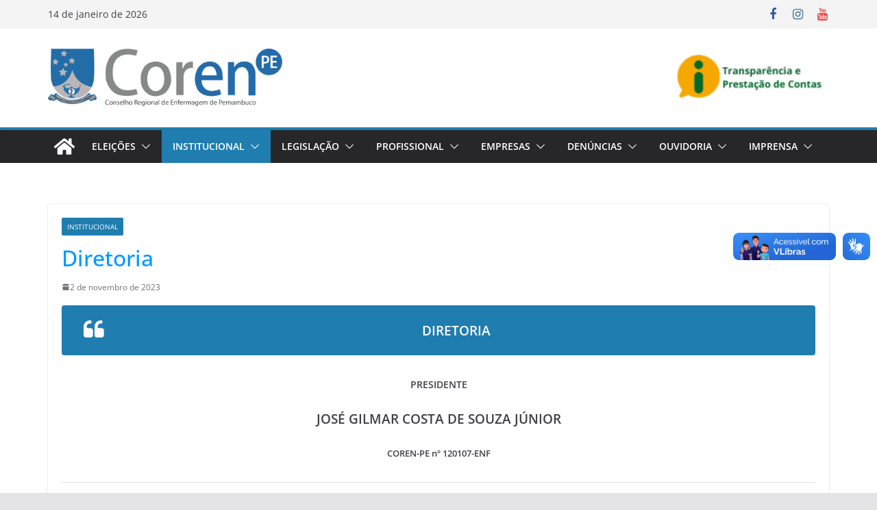

--- FILE ---
content_type: text/html; charset=UTF-8
request_url: https://www.coren-pe.gov.br/2023/11/02/diretoria/
body_size: 63398
content:
		<!doctype html>
		<html lang="pt-BR">
		
<head>

			<meta charset="UTF-8"/>
		<meta name="viewport" content="width=device-width, initial-scale=1">
		<link rel="profile" href="http://gmpg.org/xfn/11"/>
		
	<title>Diretoria</title>
<meta name='robots' content='max-image-preview:large' />
<link rel='dns-prefetch' href='//vlibras.gov.br' />
<link rel="alternate" type="application/rss+xml" title="Feed para  &raquo;" href="https://www.coren-pe.gov.br/feed/" />
<link rel="alternate" type="application/rss+xml" title="Feed de comentários para  &raquo;" href="https://www.coren-pe.gov.br/comments/feed/" />
<link rel="alternate" title="oEmbed (JSON)" type="application/json+oembed" href="https://www.coren-pe.gov.br/wp-json/oembed/1.0/embed?url=https%3A%2F%2Fwww.coren-pe.gov.br%2F2023%2F11%2F02%2Fdiretoria%2F" />
<link rel="alternate" title="oEmbed (XML)" type="text/xml+oembed" href="https://www.coren-pe.gov.br/wp-json/oembed/1.0/embed?url=https%3A%2F%2Fwww.coren-pe.gov.br%2F2023%2F11%2F02%2Fdiretoria%2F&#038;format=xml" />
<style id='wp-img-auto-sizes-contain-inline-css' type='text/css'>
img:is([sizes=auto i],[sizes^="auto," i]){contain-intrinsic-size:3000px 1500px}
/*# sourceURL=wp-img-auto-sizes-contain-inline-css */
</style>
<link rel='stylesheet' id='elementor-frontend-css' href='https://www.coren-pe.gov.br/wp-content/plugins/elementor/assets/css/frontend.min.css?ver=3.24.4' type='text/css' media='all' />
<link rel='stylesheet' id='elementor-post-3346-css' href='https://www.coren-pe.gov.br/wp-content/uploads/elementor/css/post-3346.css?ver=1750085862' type='text/css' media='all' />
<style id='wp-emoji-styles-inline-css' type='text/css'>

	img.wp-smiley, img.emoji {
		display: inline !important;
		border: none !important;
		box-shadow: none !important;
		height: 1em !important;
		width: 1em !important;
		margin: 0 0.07em !important;
		vertical-align: -0.1em !important;
		background: none !important;
		padding: 0 !important;
	}
/*# sourceURL=wp-emoji-styles-inline-css */
</style>
<link rel='stylesheet' id='wp-block-library-css' href='https://www.coren-pe.gov.br/wp-includes/css/dist/block-library/style.min.css?ver=6.9' type='text/css' media='all' />
<style id='wp-block-columns-inline-css' type='text/css'>
.wp-block-columns{box-sizing:border-box;display:flex;flex-wrap:wrap!important}@media (min-width:782px){.wp-block-columns{flex-wrap:nowrap!important}}.wp-block-columns{align-items:normal!important}.wp-block-columns.are-vertically-aligned-top{align-items:flex-start}.wp-block-columns.are-vertically-aligned-center{align-items:center}.wp-block-columns.are-vertically-aligned-bottom{align-items:flex-end}@media (max-width:781px){.wp-block-columns:not(.is-not-stacked-on-mobile)>.wp-block-column{flex-basis:100%!important}}@media (min-width:782px){.wp-block-columns:not(.is-not-stacked-on-mobile)>.wp-block-column{flex-basis:0;flex-grow:1}.wp-block-columns:not(.is-not-stacked-on-mobile)>.wp-block-column[style*=flex-basis]{flex-grow:0}}.wp-block-columns.is-not-stacked-on-mobile{flex-wrap:nowrap!important}.wp-block-columns.is-not-stacked-on-mobile>.wp-block-column{flex-basis:0;flex-grow:1}.wp-block-columns.is-not-stacked-on-mobile>.wp-block-column[style*=flex-basis]{flex-grow:0}:where(.wp-block-columns){margin-bottom:1.75em}:where(.wp-block-columns.has-background){padding:1.25em 2.375em}.wp-block-column{flex-grow:1;min-width:0;overflow-wrap:break-word;word-break:break-word}.wp-block-column.is-vertically-aligned-top{align-self:flex-start}.wp-block-column.is-vertically-aligned-center{align-self:center}.wp-block-column.is-vertically-aligned-bottom{align-self:flex-end}.wp-block-column.is-vertically-aligned-stretch{align-self:stretch}.wp-block-column.is-vertically-aligned-bottom,.wp-block-column.is-vertically-aligned-center,.wp-block-column.is-vertically-aligned-top{width:100%}
/*# sourceURL=https://www.coren-pe.gov.br/wp-includes/blocks/columns/style.min.css */
</style>
<style id='wp-block-paragraph-inline-css' type='text/css'>
.is-small-text{font-size:.875em}.is-regular-text{font-size:1em}.is-large-text{font-size:2.25em}.is-larger-text{font-size:3em}.has-drop-cap:not(:focus):first-letter{float:left;font-size:8.4em;font-style:normal;font-weight:100;line-height:.68;margin:.05em .1em 0 0;text-transform:uppercase}body.rtl .has-drop-cap:not(:focus):first-letter{float:none;margin-left:.1em}p.has-drop-cap.has-background{overflow:hidden}:root :where(p.has-background){padding:1.25em 2.375em}:where(p.has-text-color:not(.has-link-color)) a{color:inherit}p.has-text-align-left[style*="writing-mode:vertical-lr"],p.has-text-align-right[style*="writing-mode:vertical-rl"]{rotate:180deg}
/*# sourceURL=https://www.coren-pe.gov.br/wp-includes/blocks/paragraph/style.min.css */
</style>
<style id='core-block-supports-inline-css' type='text/css'>
.wp-container-core-columns-is-layout-28f84493{flex-wrap:nowrap;}
/*# sourceURL=core-block-supports-inline-css */
</style>

<link rel='stylesheet' id='colormag_style-css' href='https://www.coren-pe.gov.br/wp-content/themes/colormag/style.css?ver=3.0.7' type='text/css' media='all' />
<style id='colormag_style-inline-css' type='text/css'>
.cm-header .cm-menu-toggle svg,
			.cm-header .cm-menu-toggle svg{fill:#fff;}.cm-footer-bar-area .cm-footer-bar__2 a{color:#207daf;}
/*# sourceURL=colormag_style-inline-css */
</style>
<link rel='stylesheet' id='colormag-featured-image-popup-css-css' href='https://www.coren-pe.gov.br/wp-content/themes/colormag/assets/js/magnific-popup/magnific-popup.min.css?ver=3.0.7' type='text/css' media='all' />
<link rel='stylesheet' id='colormag-fontawesome-css' href='https://www.coren-pe.gov.br/wp-content/themes/colormag/assets/library/fontawesome/css/font-awesome.min.css?ver=3.0.7' type='text/css' media='all' />
<link rel='stylesheet' id='elementor-icons-ekiticons-css' href='https://www.coren-pe.gov.br/wp-content/plugins/elementskit-lite/modules/elementskit-icon-pack/assets/css/ekiticons.css?ver=3.2.8' type='text/css' media='all' />
<link rel='stylesheet' id='ekit-widget-styles-css' href='https://www.coren-pe.gov.br/wp-content/plugins/elementskit-lite/widgets/init/assets/css/widget-styles.css?ver=3.2.8' type='text/css' media='all' />
<link rel='stylesheet' id='ekit-responsive-css' href='https://www.coren-pe.gov.br/wp-content/plugins/elementskit-lite/widgets/init/assets/css/responsive.css?ver=3.2.8' type='text/css' media='all' />
<link rel='stylesheet' id='google-fonts-1-css' href='https://fonts.googleapis.com/css?family=Roboto+Condensed%3A100%2C100italic%2C200%2C200italic%2C300%2C300italic%2C400%2C400italic%2C500%2C500italic%2C600%2C600italic%2C700%2C700italic%2C800%2C800italic%2C900%2C900italic&#038;display=swap&#038;ver=6.9' type='text/css' media='all' />
<link rel="preconnect" href="https://fonts.gstatic.com/" crossorigin><script type="text/javascript" src="https://vlibras.gov.br/app/vlibras-plugin.js?ver=1.0" id="vlibrasjs-js"></script>
<script type="text/javascript" id="vlibrasjs-js-after">
/* <![CDATA[ */
try{vlibrasjs.load({ async: true });}catch(e){}
//# sourceURL=vlibrasjs-js-after
/* ]]> */
</script>
<script type="text/javascript" src="https://www.coren-pe.gov.br/wp-includes/js/jquery/jquery.min.js?ver=3.7.1" id="jquery-core-js"></script>
<script type="text/javascript" src="https://www.coren-pe.gov.br/wp-includes/js/jquery/jquery-migrate.min.js?ver=3.4.1" id="jquery-migrate-js"></script>
<link rel="https://api.w.org/" href="https://www.coren-pe.gov.br/wp-json/" /><link rel="alternate" title="JSON" type="application/json" href="https://www.coren-pe.gov.br/wp-json/wp/v2/posts/29" /><link rel="EditURI" type="application/rsd+xml" title="RSD" href="https://www.coren-pe.gov.br/xmlrpc.php?rsd" />
<link rel="canonical" href="https://www.coren-pe.gov.br/2023/11/02/diretoria/" />
<link rel='shortlink' href='https://www.coren-pe.gov.br/?p=29' />
<meta name="generator" content="Elementor 3.24.4; features: e_font_icon_svg, additional_custom_breakpoints; settings: css_print_method-external, google_font-enabled, font_display-swap">
			<style>
				.e-con.e-parent:nth-of-type(n+4):not(.e-lazyloaded):not(.e-no-lazyload),
				.e-con.e-parent:nth-of-type(n+4):not(.e-lazyloaded):not(.e-no-lazyload) * {
					background-image: none !important;
				}
				@media screen and (max-height: 1024px) {
					.e-con.e-parent:nth-of-type(n+3):not(.e-lazyloaded):not(.e-no-lazyload),
					.e-con.e-parent:nth-of-type(n+3):not(.e-lazyloaded):not(.e-no-lazyload) * {
						background-image: none !important;
					}
				}
				@media screen and (max-height: 640px) {
					.e-con.e-parent:nth-of-type(n+2):not(.e-lazyloaded):not(.e-no-lazyload),
					.e-con.e-parent:nth-of-type(n+2):not(.e-lazyloaded):not(.e-no-lazyload) * {
						background-image: none !important;
					}
				}
			</style>
			<link rel="icon" href="https://www.coren-pe.gov.br/wp-content/uploads/2023/11/cropped-Coren-1-32x32.png" sizes="32x32" />
<link rel="icon" href="https://www.coren-pe.gov.br/wp-content/uploads/2023/11/cropped-Coren-1-192x192.png" sizes="192x192" />
<link rel="apple-touch-icon" href="https://www.coren-pe.gov.br/wp-content/uploads/2023/11/cropped-Coren-1-180x180.png" />
<meta name="msapplication-TileImage" content="https://www.coren-pe.gov.br/wp-content/uploads/2023/11/cropped-Coren-1-270x270.png" />
		<style type="text/css" id="wp-custom-css">
			h2 {
    color: #F5F5F5;
}

h1 {
    color: #0099FF;
}

.cm-author{
	
	display:none;
	z-index;-10

}

div#comments.comments-area{
	/*Área de comentários desabilitada*/
	display:none;
	z-index;-10

}
	.copyright{

	display:none;
	z-index;-10

}


#registro_site{
	
	/* color:#4f94d4; */
  color:white;
  opacity:0.8;
	order:1;	


		

}



		</style>
		
</head>

<body class="wp-singular post-template-default single single-post postid-29 single-format-standard wp-custom-logo wp-embed-responsive wp-theme-colormag cm-header-layout-1 adv-style-1 no-sidebar-full-width wide elementor-default elementor-kit-47">




		<div id="page" class="hfeed site">
				<a class="skip-link screen-reader-text" href="#main">Pular para o conteúdo</a>
		

			<header id="cm-masthead" class="cm-header cm-layout-1 cm-layout-1-style-1 cm-full-width">
		
		
				<div class="cm-top-bar">
					<div class="cm-container">
						<div class="cm-row">
							<div class="cm-top-bar__1">
				
		<div class="date-in-header">
			14 de janeiro de 2026		</div>

									</div>

							<div class="cm-top-bar__2">
				
		<div class="social-links">
			<ul>
				<li><a href="http://www.facebook.com/corenpe" target="_blank"><i class="fa fa-facebook"></i></a></li><li><a href="https://www.instagram.com/coren.pe/" target="_blank"><i class="fa fa-instagram"></i></a></li><li><a href="https://www.youtube.com/@CorenPEOficial" target="_blank"><i class="fa fa-youtube"></i></a></li>			</ul>
		</div><!-- .social-links -->
									</div>
						</div>
					</div>
				</div>

				
				<div class="cm-main-header">
		
		
	<div id="cm-header-1" class="cm-header-1">
		<div class="cm-container">
			<div class="cm-row">

				<div class="cm-header-col-1">
										<div id="cm-site-branding" class="cm-site-branding">
		<a href="https://www.coren-pe.gov.br/" class="custom-logo-link" rel="home"><img fetchpriority="high" width="1734" height="425" src="https://www.coren-pe.gov.br/wp-content/uploads/2023/11/Coren.png" class="custom-logo" alt="" decoding="async" srcset="" sizes="(max-width: 1734px) 100vw, 1734px" /></a>					</div><!-- #cm-site-branding -->
	
	<div id="cm-site-info" class="">
								<h3 class="cm-site-title">
							<a href="https://www.coren-pe.gov.br/" title="" rel="home"></a>
						</h3>
						
									</div><!-- #cm-site-info -->
					</div><!-- .cm-header-col-1 -->

				<div class="cm-header-col-2">
										<div id="header-right-sidebar" class="clearfix">
						<aside id="block-14" class="widget widget_block widget_media_image clearfix">
<figure class="wp-block-image size-full is-resized"><a href="https://coren-pe.implanta.net.br/portalTransparencia/#publico/inicio" target="_blank" rel=" noreferrer noopener"><img decoding="async" width="160" height="67" src="https://www.coren-pe.gov.br/portalnovo/wp-content/uploads/2023/11/Transparencia-e-Prestacao-de-Contas.png" alt="" class="wp-image-1501" style="width:231px;height:auto"/></a></figure>
</aside>					</div>
									</div><!-- .cm-header-col-2 -->

		</div>
	</div>
</div>
		
<div id="cm-header-2" class="cm-header-2">
	<nav id="cm-primary-nav" class="cm-primary-nav">
		<div class="cm-container">
			<div class="cm-row">
				
				<div class="cm-home-icon">
					<a href="https://www.coren-pe.gov.br/"
					   title=""
					>
						<svg class="cm-icon cm-icon--home" xmlns="http://www.w3.org/2000/svg" viewBox="0 0 28 22"><path d="M13.6465 6.01133L5.11148 13.0409V20.6278C5.11148 20.8242 5.18952 21.0126 5.32842 21.1515C5.46733 21.2904 5.65572 21.3685 5.85217 21.3685L11.0397 21.3551C11.2355 21.3541 11.423 21.2756 11.5611 21.1368C11.6992 20.998 11.7767 20.8102 11.7767 20.6144V16.1837C11.7767 15.9873 11.8547 15.7989 11.9937 15.66C12.1326 15.521 12.321 15.443 12.5174 15.443H15.4801C15.6766 15.443 15.865 15.521 16.0039 15.66C16.1428 15.7989 16.2208 15.9873 16.2208 16.1837V20.6111C16.2205 20.7086 16.2394 20.8052 16.2765 20.8953C16.3136 20.9854 16.3681 21.0673 16.4369 21.1364C16.5057 21.2054 16.5875 21.2602 16.6775 21.2975C16.7675 21.3349 16.864 21.3541 16.9615 21.3541L22.1472 21.3685C22.3436 21.3685 22.532 21.2904 22.6709 21.1515C22.8099 21.0126 22.8879 20.8242 22.8879 20.6278V13.0358L14.3548 6.01133C14.2544 5.93047 14.1295 5.88637 14.0006 5.88637C13.8718 5.88637 13.7468 5.93047 13.6465 6.01133ZM27.1283 10.7892L23.2582 7.59917V1.18717C23.2582 1.03983 23.1997 0.898538 23.0955 0.794359C22.9913 0.69018 22.8501 0.631653 22.7027 0.631653H20.1103C19.963 0.631653 19.8217 0.69018 19.7175 0.794359C19.6133 0.898538 19.5548 1.03983 19.5548 1.18717V4.54848L15.4102 1.13856C15.0125 0.811259 14.5134 0.632307 13.9983 0.632307C13.4832 0.632307 12.9841 0.811259 12.5864 1.13856L0.868291 10.7892C0.81204 10.8357 0.765501 10.8928 0.731333 10.9573C0.697165 11.0218 0.676038 11.0924 0.66916 11.165C0.662282 11.2377 0.669786 11.311 0.691245 11.3807C0.712704 11.4505 0.747696 11.5153 0.794223 11.5715L1.97469 13.0066C2.02109 13.063 2.07816 13.1098 2.14264 13.1441C2.20711 13.1784 2.27773 13.1997 2.35044 13.2067C2.42315 13.2137 2.49653 13.2063 2.56638 13.1849C2.63623 13.1636 2.70118 13.1286 2.7575 13.0821L13.6465 4.11333C13.7468 4.03247 13.8718 3.98837 14.0006 3.98837C14.1295 3.98837 14.2544 4.03247 14.3548 4.11333L25.2442 13.0821C25.3004 13.1286 25.3653 13.1636 25.435 13.1851C25.5048 13.2065 25.5781 13.214 25.6507 13.2071C25.7234 13.2003 25.794 13.1791 25.8584 13.145C25.9229 13.1108 25.98 13.0643 26.0265 13.008L27.207 11.5729C27.2535 11.5164 27.2883 11.4512 27.3095 11.3812C27.3307 11.3111 27.3379 11.2375 27.3306 11.1647C27.3233 11.0919 27.3016 11.0212 27.2669 10.9568C27.2322 10.8923 27.1851 10.8354 27.1283 10.7892Z" /></svg>					</a>
				</div>
				
							
					<p class="cm-menu-toggle" aria-expanded="false">
						<svg class="cm-icon cm-icon--bars" xmlns="http://www.w3.org/2000/svg" viewBox="0 0 24 24"><path d="M21 19H3a1 1 0 0 1 0-2h18a1 1 0 0 1 0 2Zm0-6H3a1 1 0 0 1 0-2h18a1 1 0 0 1 0 2Zm0-6H3a1 1 0 0 1 0-2h18a1 1 0 0 1 0 2Z"></path></svg>						<svg class="cm-icon cm-icon--x-mark" xmlns="http://www.w3.org/2000/svg" viewBox="0 0 24 24"><path d="m13.4 12 8.3-8.3c.4-.4.4-1 0-1.4s-1-.4-1.4 0L12 10.6 3.7 2.3c-.4-.4-1-.4-1.4 0s-.4 1 0 1.4l8.3 8.3-8.3 8.3c-.4.4-.4 1 0 1.4.2.2.4.3.7.3s.5-.1.7-.3l8.3-8.3 8.3 8.3c.2.2.5.3.7.3s.5-.1.7-.3c.4-.4.4-1 0-1.4L13.4 12z"></path></svg>					</p>
					<div class="cm-menu-primary-container"><ul id="menu-principal" class="menu"><li id="menu-item-3620" class="menu-item menu-item-type-taxonomy menu-item-object-category menu-item-has-children menu-item-3620"><a href="https://www.coren-pe.gov.br/category/eleicoes/">Eleições</a><span role="button" tabindex="0" class="cm-submenu-toggle" onkeypress=""><svg class="cm-icon" xmlns="http://www.w3.org/2000/svg" xml:space="preserve" viewBox="0 0 24 24"><path d="M12 17.5c-.3 0-.5-.1-.7-.3l-9-9c-.4-.4-.4-1 0-1.4s1-.4 1.4 0l8.3 8.3 8.3-8.3c.4-.4 1-.4 1.4 0s.4 1 0 1.4l-9 9c-.2.2-.4.3-.7.3z"/></svg></span>
<ul class="sub-menu">
	<li id="menu-item-3621" class="menu-item menu-item-type-taxonomy menu-item-object-category menu-item-3621"><a href="https://www.coren-pe.gov.br/category/eleicoes/eleicoes-2020/">Eleições 2020</a></li>
	<li id="menu-item-3622" class="menu-item menu-item-type-taxonomy menu-item-object-category menu-item-3622"><a href="https://www.coren-pe.gov.br/category/eleicoes/eleicoes-2023/">Eleições 2023</a></li>
</ul>
</li>
<li id="menu-item-3614" class="menu-item menu-item-type-taxonomy menu-item-object-category current-post-ancestor current-menu-ancestor current-menu-parent current-post-parent menu-item-has-children menu-item-3614"><a href="https://www.coren-pe.gov.br/category/institucional/">Institucional</a><span role="button" tabindex="0" class="cm-submenu-toggle" onkeypress=""><svg class="cm-icon" xmlns="http://www.w3.org/2000/svg" xml:space="preserve" viewBox="0 0 24 24"><path d="M12 17.5c-.3 0-.5-.1-.7-.3l-9-9c-.4-.4-.4-1 0-1.4s1-.4 1.4 0l8.3 8.3 8.3-8.3c.4-.4 1-.4 1.4 0s.4 1 0 1.4l-9 9c-.2.2-.4.3-.7.3z"/></svg></span>
<ul class="sub-menu">
	<li id="menu-item-3626" class="menu-item menu-item-type-post_type menu-item-object-post current-menu-item menu-item-3626"><a href="https://www.coren-pe.gov.br/2023/11/02/diretoria/" aria-current="page">Diretoria</a></li>
	<li id="menu-item-3625" class="menu-item menu-item-type-post_type menu-item-object-post menu-item-3625"><a href="https://www.coren-pe.gov.br/2023/11/02/missao-visao-valores/">Missão / Visão / Valores</a></li>
	<li id="menu-item-3624" class="menu-item menu-item-type-taxonomy menu-item-object-category menu-item-3624"><a href="https://www.coren-pe.gov.br/category/departamentos-setores/">Departamentos \ Setores</a></li>
	<li id="menu-item-3190" class="menu-item menu-item-type-taxonomy menu-item-object-category menu-item-3190"><a href="https://www.coren-pe.gov.br/category/institucional/menf-2025/">Mês da Enfermagem 2025</a></li>
	<li id="menu-item-3637" class="menu-item menu-item-type-taxonomy menu-item-object-category menu-item-has-children menu-item-3637"><a href="https://www.coren-pe.gov.br/category/sistema-de-ensino-lavoisier/">Sistema Educacional Lavoisier &#8211; SEL</a><span role="button" tabindex="0" class="cm-submenu-toggle" onkeypress=""><svg class="cm-icon" xmlns="http://www.w3.org/2000/svg" xml:space="preserve" viewBox="0 0 24 24"><path d="M12 17.5c-.3 0-.5-.1-.7-.3l-9-9c-.4-.4-.4-1 0-1.4s1-.4 1.4 0l8.3 8.3 8.3-8.3c.4-.4 1-.4 1.4 0s.4 1 0 1.4l-9 9c-.2.2-.4.3-.7.3z"/></svg></span>
	<ul class="sub-menu">
		<li id="menu-item-3634" class="menu-item menu-item-type-taxonomy menu-item-object-category menu-item-3634"><a href="https://www.coren-pe.gov.br/category/pilulas-de-conhecimento/">Pílulas de Conhecimento</a></li>
		<li id="menu-item-3638" class="menu-item menu-item-type-post_type menu-item-object-page menu-item-3638"><a href="https://www.coren-pe.gov.br/atividades-sel/">SEL – Atividades Presenciais e On-line</a></li>
	</ul>
</li>
	<li id="menu-item-3639" class="menu-item menu-item-type-custom menu-item-object-custom menu-item-3639"><a href="https://coren-pe.implanta.net.br/portalTransparencia/#publico/inicio">Acesso à Informação</a></li>
	<li id="menu-item-3640" class="menu-item menu-item-type-post_type menu-item-object-page menu-item-3640"><a href="https://www.coren-pe.gov.br/calendario-de-atividades/">Calendário de Atividades</a></li>
	<li id="menu-item-3641" class="menu-item menu-item-type-post_type menu-item-object-post menu-item-3641"><a href="https://www.coren-pe.gov.br/2023/11/02/carta-de-servicos-ao-cidadao/">Carta de Serviços ao Cidadão</a></li>
	<li id="menu-item-3642" class="menu-item menu-item-type-custom menu-item-object-custom menu-item-3642"><a href="https://webmail.coren-pe.gov.br/">Webmail &#8211; Interno</a></li>
	<li id="menu-item-3728" class="menu-item menu-item-type-custom menu-item-object-custom menu-item-3728"><a href="https://www.coren-pe.gov.br/lumihub/portal/salas_agenda_publico.php">Reserva de Salas sede COREN-PE</a></li>
</ul>
</li>
<li id="menu-item-3617" class="menu-item menu-item-type-taxonomy menu-item-object-category menu-item-has-children menu-item-3617"><a href="https://www.coren-pe.gov.br/category/legislacao/">Legislação</a><span role="button" tabindex="0" class="cm-submenu-toggle" onkeypress=""><svg class="cm-icon" xmlns="http://www.w3.org/2000/svg" xml:space="preserve" viewBox="0 0 24 24"><path d="M12 17.5c-.3 0-.5-.1-.7-.3l-9-9c-.4-.4-.4-1 0-1.4s1-.4 1.4 0l8.3 8.3 8.3-8.3c.4-.4 1-.4 1.4 0s.4 1 0 1.4l-9 9c-.2.2-.4.3-.7.3z"/></svg></span>
<ul class="sub-menu">
	<li id="menu-item-3623" class="menu-item menu-item-type-taxonomy menu-item-object-category menu-item-has-children menu-item-3623"><a href="https://www.coren-pe.gov.br/category/nucleo-de-etica-e-disciplina-nedip/">Núcleo de Ética e Disciplina &#8211; NEDIP</a><span role="button" tabindex="0" class="cm-submenu-toggle" onkeypress=""><svg class="cm-icon" xmlns="http://www.w3.org/2000/svg" xml:space="preserve" viewBox="0 0 24 24"><path d="M12 17.5c-.3 0-.5-.1-.7-.3l-9-9c-.4-.4-.4-1 0-1.4s1-.4 1.4 0l8.3 8.3 8.3-8.3c.4-.4 1-.4 1.4 0s.4 1 0 1.4l-9 9c-.2.2-.4.3-.7.3z"/></svg></span>
	<ul class="sub-menu">
		<li id="menu-item-2708" class="menu-item menu-item-type-custom menu-item-object-custom menu-item-2708"><a href="https://www.cofen.gov.br/resolucao-cofen-no-5642017/">Código de Ética dos Profissionais de Enfermagem &#8211; Resolução Cofen nº 564/2017</a></li>
		<li id="menu-item-2709" class="menu-item menu-item-type-custom menu-item-object-custom menu-item-2709"><a href="https://www.cofen.gov.br/resolucao-cofen-no-706-2022/">Código de Processo Ético &#8211; Resolução Cofen nº 706/2022</a></li>
		<li id="menu-item-3071" class="menu-item menu-item-type-post_type menu-item-object-post menu-item-3071"><a href="https://www.coren-pe.gov.br/2025/02/07/processos-etico-disciplinares-edital-de-citacao/">Processos Ético-disciplinares – Edital de Citação</a></li>
		<li id="menu-item-2710" class="menu-item menu-item-type-post_type menu-item-object-post menu-item-2710"><a href="https://www.coren-pe.gov.br/2023/11/17/processos-etico-disciplinares-aplicacao-de-penalidades/">Processos Ético-disciplinares – Aplicação de Penalidades</a></li>
	</ul>
</li>
	<li id="menu-item-3733" class="menu-item menu-item-type-custom menu-item-object-custom menu-item-3733"><a href="https://www.cofen.gov.br/legislacao/">Leis, Decretos e Demais Normas</a></li>
	<li id="menu-item-3734" class="menu-item menu-item-type-custom menu-item-object-custom menu-item-3734"><a href="https://coren-pe.implanta.net.br/portalTransparencia/#publico/LinksExternos?id=ffb87614-dae0-454a-bcc7-2a6afd4bb521">Resoluções</a></li>
	<li id="menu-item-3765" class="menu-item menu-item-type-custom menu-item-object-custom menu-item-has-children menu-item-3765"><a href="https://coren-pe.implanta.net.br/portalTransparencia/#publico/LinksExternos?id=29672d54-91af-4102-b045-ce5c7b38fa9a">Decisões</a><span role="button" tabindex="0" class="cm-submenu-toggle" onkeypress=""><svg class="cm-icon" xmlns="http://www.w3.org/2000/svg" xml:space="preserve" viewBox="0 0 24 24"><path d="M12 17.5c-.3 0-.5-.1-.7-.3l-9-9c-.4-.4-.4-1 0-1.4s1-.4 1.4 0l8.3 8.3 8.3-8.3c.4-.4 1-.4 1.4 0s.4 1 0 1.4l-9 9c-.2.2-.4.3-.7.3z"/></svg></span>
	<ul class="sub-menu">
		<li id="menu-item-3767" class="menu-item menu-item-type-custom menu-item-object-custom menu-item-3767"><a href="https://coren-pe.implanta.net.br/portalTransparencia/#publico/Listas?id=83346be0-c394-40dd-9f4d-88477cabd624">Decisões a partir de 2025</a></li>
		<li id="menu-item-3766" class="menu-item menu-item-type-custom menu-item-object-custom menu-item-3766"><a href="https://coren-pe.implanta.net.br/portalTransparencia/#publico/LinksExternos?id=29672d54-91af-4102-b045-ce5c7b38fa9a">Decisões até 2024</a></li>
	</ul>
</li>
	<li id="menu-item-3633" class="menu-item menu-item-type-taxonomy menu-item-object-category menu-item-3633"><a href="https://www.coren-pe.gov.br/category/pareceres/">Pareceres</a></li>
	<li id="menu-item-3735" class="menu-item menu-item-type-custom menu-item-object-custom menu-item-3735"><a href="https://coren-pe.implanta.net.br/portalTransparencia/#publico/LinksExternos?id=ac0c4bd0-e7e9-4370-af35-b30bf43a4daf">Portarias</a></li>
</ul>
</li>
<li id="menu-item-3598" class="menu-item menu-item-type-taxonomy menu-item-object-category menu-item-has-children menu-item-3598"><a href="https://www.coren-pe.gov.br/category/profissional/">Profissional</a><span role="button" tabindex="0" class="cm-submenu-toggle" onkeypress=""><svg class="cm-icon" xmlns="http://www.w3.org/2000/svg" xml:space="preserve" viewBox="0 0 24 24"><path d="M12 17.5c-.3 0-.5-.1-.7-.3l-9-9c-.4-.4-.4-1 0-1.4s1-.4 1.4 0l8.3 8.3 8.3-8.3c.4-.4 1-.4 1.4 0s.4 1 0 1.4l-9 9c-.2.2-.4.3-.7.3z"/></svg></span>
<ul class="sub-menu">
	<li id="menu-item-2711" class="menu-item menu-item-type-custom menu-item-object-custom menu-item-2711"><a href="https://sigen.cofen.gov.br/">Serviços Online e Emissão de Boletos e Certidões</a></li>
	<li id="menu-item-2713" class="menu-item menu-item-type-post_type menu-item-object-post menu-item-2713"><a href="https://www.coren-pe.gov.br/2023/12/04/valores-de-inscricoes-e-taxas-de-servicos/">Valores de Inscrições e Taxas de Serviços</a></li>
	<li id="menu-item-2714" class="menu-item menu-item-type-post_type menu-item-object-page menu-item-2714"><a href="https://www.coren-pe.gov.br/clube-de-beneficios-do-coren-pe/">Clube de Benefícios do Coren-PE</a></li>
	<li id="menu-item-3834" class="menu-item menu-item-type-taxonomy menu-item-object-category menu-item-has-children menu-item-3834"><a href="https://www.coren-pe.gov.br/category/quero-me-inscrever/">Quero me inscrever</a><span role="button" tabindex="0" class="cm-submenu-toggle" onkeypress=""><svg class="cm-icon" xmlns="http://www.w3.org/2000/svg" xml:space="preserve" viewBox="0 0 24 24"><path d="M12 17.5c-.3 0-.5-.1-.7-.3l-9-9c-.4-.4-.4-1 0-1.4s1-.4 1.4 0l8.3 8.3 8.3-8.3c.4-.4 1-.4 1.4 0s.4 1 0 1.4l-9 9c-.2.2-.4.3-.7.3z"/></svg></span>
	<ul class="sub-menu">
		<li id="menu-item-3836" class="menu-item menu-item-type-post_type menu-item-object-page menu-item-3836"><a href="https://www.coren-pe.gov.br/inscricao-com-diploma-ou-certificado-sigen/">Inscrição com Diploma ou Certificado – Sigen</a></li>
		<li id="menu-item-3835" class="menu-item menu-item-type-post_type menu-item-object-page menu-item-3835"><a href="https://www.coren-pe.gov.br/inscricao-sem-diploma-ou-certificado-sigen/">Inscrição sem Diploma ou Certificado – Sigen</a></li>
	</ul>
</li>
	<li id="menu-item-3848" class="menu-item menu-item-type-taxonomy menu-item-object-category menu-item-has-children menu-item-3848"><a href="https://www.coren-pe.gov.br/category/ja-sou-inscrito/">Já sou inscrito</a><span role="button" tabindex="0" class="cm-submenu-toggle" onkeypress=""><svg class="cm-icon" xmlns="http://www.w3.org/2000/svg" xml:space="preserve" viewBox="0 0 24 24"><path d="M12 17.5c-.3 0-.5-.1-.7-.3l-9-9c-.4-.4-.4-1 0-1.4s1-.4 1.4 0l8.3 8.3 8.3-8.3c.4-.4 1-.4 1.4 0s.4 1 0 1.4l-9 9c-.2.2-.4.3-.7.3z"/></svg></span>
	<ul class="sub-menu">
		<li id="menu-item-3866" class="menu-item menu-item-type-post_type menu-item-object-page menu-item-3866"><a href="https://www.coren-pe.gov.br/2a-segunda-via-da-carteira-profissional/">2ª (Segunda) Via da Carteira Profissional – Sigen</a></li>
		<li id="menu-item-3880" class="menu-item menu-item-type-post_type menu-item-object-page menu-item-3880"><a href="https://www.coren-pe.gov.br/cancelamento-de-inscricao-sigen/">Cancelamento de Inscrição – Sigen</a></li>
		<li id="menu-item-3882" class="menu-item menu-item-type-post_type menu-item-object-page menu-item-3882"><a href="https://www.coren-pe.gov.br/inscricao-remida-sigen/">Inscrição Remida – Sigen</a></li>
		<li id="menu-item-3849" class="menu-item menu-item-type-post_type menu-item-object-page menu-item-3849"><a href="https://www.coren-pe.gov.br/inscricao-secundaria-sigen/">Inscrição Secundária – Sigen</a></li>
		<li id="menu-item-3865" class="menu-item menu-item-type-post_type menu-item-object-page menu-item-3865"><a href="https://www.coren-pe.gov.br/registro-de-especializacao/">Registro de Especialização – Sigen</a></li>
		<li id="menu-item-3867" class="menu-item menu-item-type-post_type menu-item-object-page menu-item-3867"><a href="https://www.coren-pe.gov.br/renovacao-da-carteira-sigen/">Renovação da Carteira – Sigen</a></li>
		<li id="menu-item-3879" class="menu-item menu-item-type-post_type menu-item-object-page menu-item-3879"><a href="https://www.coren-pe.gov.br/suspensao-de-inscricao-sigen/">Suspensão de Inscrição – Sigen</a></li>
		<li id="menu-item-3850" class="menu-item menu-item-type-post_type menu-item-object-page menu-item-3850"><a href="https://www.coren-pe.gov.br/transferencia-de-inscricao-sigen/">Transferência de Inscrição – Sigen</a></li>
	</ul>
</li>
	<li id="menu-item-3881" class="menu-item menu-item-type-post_type menu-item-object-page menu-item-3881"><a href="https://www.coren-pe.gov.br/reinscricao-sigen/">Reinscrição – Sigen</a></li>
</ul>
</li>
<li id="menu-item-3619" class="menu-item menu-item-type-taxonomy menu-item-object-category menu-item-has-children menu-item-3619"><a href="https://www.coren-pe.gov.br/category/empresas/">Empresas</a><span role="button" tabindex="0" class="cm-submenu-toggle" onkeypress=""><svg class="cm-icon" xmlns="http://www.w3.org/2000/svg" xml:space="preserve" viewBox="0 0 24 24"><path d="M12 17.5c-.3 0-.5-.1-.7-.3l-9-9c-.4-.4-.4-1 0-1.4s1-.4 1.4 0l8.3 8.3 8.3-8.3c.4-.4 1-.4 1.4 0s.4 1 0 1.4l-9 9c-.2.2-.4.3-.7.3z"/></svg></span>
<ul class="sub-menu">
	<li id="menu-item-3627" class="menu-item menu-item-type-post_type menu-item-object-post menu-item-3627"><a href="https://www.coren-pe.gov.br/2025/10/16/responsabilidade-tecnica-solicitar/">Responsabilidade Técnica – Solicitar</a></li>
	<li id="menu-item-3628" class="menu-item menu-item-type-post_type menu-item-object-post menu-item-3628"><a href="https://www.coren-pe.gov.br/2025/10/16/consultorio-de-enfermagem-registro/">Consultório de Enfermagem – Registro</a></li>
</ul>
</li>
<li id="menu-item-3615" class="menu-item menu-item-type-taxonomy menu-item-object-category menu-item-has-children menu-item-3615"><a href="https://www.coren-pe.gov.br/category/denuncias/">Denúncias</a><span role="button" tabindex="0" class="cm-submenu-toggle" onkeypress=""><svg class="cm-icon" xmlns="http://www.w3.org/2000/svg" xml:space="preserve" viewBox="0 0 24 24"><path d="M12 17.5c-.3 0-.5-.1-.7-.3l-9-9c-.4-.4-.4-1 0-1.4s1-.4 1.4 0l8.3 8.3 8.3-8.3c.4-.4 1-.4 1.4 0s.4 1 0 1.4l-9 9c-.2.2-.4.3-.7.3z"/></svg></span>
<ul class="sub-menu">
	<li id="menu-item-2735" class="menu-item menu-item-type-custom menu-item-object-custom menu-item-2735"><a href="https://www.coren-pe.gov.br/denuncias/">Realize sua Denúncia!</a></li>
	<li id="menu-item-2736" class="menu-item menu-item-type-custom menu-item-object-custom menu-item-2736"><a href="https://ouvidoria.cofen.gov.br/coren-pe/ver-manifestacao">Acompanhe sua Denúncia</a></li>
</ul>
</li>
<li id="menu-item-3618" class="menu-item menu-item-type-taxonomy menu-item-object-category menu-item-has-children menu-item-3618"><a href="https://www.coren-pe.gov.br/category/ouvidoria/">Ouvidoria</a><span role="button" tabindex="0" class="cm-submenu-toggle" onkeypress=""><svg class="cm-icon" xmlns="http://www.w3.org/2000/svg" xml:space="preserve" viewBox="0 0 24 24"><path d="M12 17.5c-.3 0-.5-.1-.7-.3l-9-9c-.4-.4-.4-1 0-1.4s1-.4 1.4 0l8.3 8.3 8.3-8.3c.4-.4 1-.4 1.4 0s.4 1 0 1.4l-9 9c-.2.2-.4.3-.7.3z"/></svg></span>
<ul class="sub-menu">
	<li id="menu-item-2737" class="menu-item menu-item-type-custom menu-item-object-custom menu-item-2737"><a href="https://ouvidoria.cofen.gov.br/coren-pe/sobre/">Sobre a Ouvidoria</a></li>
	<li id="menu-item-2738" class="menu-item menu-item-type-custom menu-item-object-custom menu-item-2738"><a href="https://ouvidoria.cofen.gov.br/coren-pe/perguntas-frequentes/">FAQ &#8211; Perguntas Frequentes</a></li>
	<li id="menu-item-2739" class="menu-item menu-item-type-custom menu-item-object-custom menu-item-2739"><a href="https://ouvidoria.cofen.gov.br/coren-pe/formulario/formulario-padrao/">Abrir Solicitação</a></li>
	<li id="menu-item-2740" class="menu-item menu-item-type-custom menu-item-object-custom menu-item-2740"><a href="https://ouvidoria.cofen.gov.br/coren-pe/ver-manifestacao">Acompanhar Solicitação</a></li>
</ul>
</li>
<li id="menu-item-3616" class="menu-item menu-item-type-taxonomy menu-item-object-category menu-item-has-children menu-item-3616"><a href="https://www.coren-pe.gov.br/category/imprensa/">Imprensa</a><span role="button" tabindex="0" class="cm-submenu-toggle" onkeypress=""><svg class="cm-icon" xmlns="http://www.w3.org/2000/svg" xml:space="preserve" viewBox="0 0 24 24"><path d="M12 17.5c-.3 0-.5-.1-.7-.3l-9-9c-.4-.4-.4-1 0-1.4s1-.4 1.4 0l8.3 8.3 8.3-8.3c.4-.4 1-.4 1.4 0s.4 1 0 1.4l-9 9c-.2.2-.4.3-.7.3z"/></svg></span>
<ul class="sub-menu">
	<li id="menu-item-2733" class="menu-item menu-item-type-taxonomy menu-item-object-category menu-item-2733"><a href="https://www.coren-pe.gov.br/category/noticias/">Notícias</a></li>
	<li id="menu-item-2734" class="menu-item menu-item-type-taxonomy menu-item-object-category menu-item-2734"><a href="https://www.coren-pe.gov.br/category/jornal-leao-do-norte/">Jornal Leão do Norte</a></li>
</ul>
</li>
</ul></div>
			</div>
		</div>
	</nav>
</div>
			
				</div> <!-- /.cm-main-header -->
		
				</header><!-- #cm-masthead -->
		
		

	<div id="cm-content" class="cm-content">
		
		<div class="cm-container">
		
<div class="cm-row">
	
	<div id="cm-primary" class="cm-primary">
		<div class="cm-posts" class="clearfix">

			
<article id="post-29" class="post-29 post type-post status-publish format-standard hentry category-institucional">
	
	
	<div class="cm-post-content">
		<div class="cm-entry-header-meta"><div class="cm-post-categories"><a href="https://www.coren-pe.gov.br/category/institucional/"  rel="category tag">Institucional</a></div></div>
				<header class="cm-entry-header">
				<h1 class="cm-entry-title">
			Diretoria		</h1>
			</header>

			<div class="cm-below-entry-meta ">
		<span class="cm-author cm-vcard">
			<svg class="cm-icon cm-icon--user" xmlns="http://www.w3.org/2000/svg" viewBox="0 0 24 24"><path d="M7 7c0-2.8 2.2-5 5-5s5 2.2 5 5-2.2 5-5 5-5-2.2-5-5zm9 7H8c-2.8 0-5 2.2-5 5v2c0 .6.4 1 1 1h16c.6 0 1-.4 1-1v-2c0-2.8-2.2-5-5-5z"></path></svg>			<a class="url fn n"
			href="https://www.coren-pe.gov.br/author/ticoren-pe-gov-br/"
			title="ti@coren-pe.gov.br"
			>
				ti@coren-pe.gov.br			</a>
		</span>

		<span class="cm-post-date"><a href="https://www.coren-pe.gov.br/2023/11/02/diretoria/" title="09:21" rel="bookmark"><svg class="cm-icon cm-icon--calendar-fill" xmlns="http://www.w3.org/2000/svg" viewBox="0 0 24 24"><path d="M21.1 6.6v1.6c0 .6-.4 1-1 1H3.9c-.6 0-1-.4-1-1V6.6c0-1.5 1.3-2.8 2.8-2.8h1.7V3c0-.6.4-1 1-1s1 .4 1 1v.8h5.2V3c0-.6.4-1 1-1s1 .4 1 1v.8h1.7c1.5 0 2.8 1.3 2.8 2.8zm-1 4.6H3.9c-.6 0-1 .4-1 1v7c0 1.5 1.3 2.8 2.8 2.8h12.6c1.5 0 2.8-1.3 2.8-2.8v-7c0-.6-.4-1-1-1z"></path></svg> <time class="entry-date published" datetime="2023-11-02T09:21:08-03:00">2 de novembro de 2023</time><time class="updated" datetime="2024-06-25T08:28:34-03:00">25 de junho de 2024</time></a></span></div>
		
<div class="cm-entry-summary">
	<blockquote>
<p style="text-align: center;"><span style="font-size: 14pt;"><strong>DIRETORIA</strong></span></p>
</blockquote>
<p style="text-align: center;"><strong>PRESIDENTE</strong></p>
<p style="text-align: center;"><span style="font-size: 14pt;"><strong>JOSÉ GILMAR COSTA DE SOUZA JÚNIOR</strong></span></p>
<p style="text-align: center;"><strong><span style="font-size: 10pt;">COREN-PE nº 120107-ENF</span></strong></p>
<hr />
<p style="text-align: center;"><strong>CONSELHEIRO(A) SECRETÁRIO(A)</strong></p>
<p style="text-align: center;"><span style="font-size: 14pt;"><strong>ANA PAULA OCHOA SANTOS</strong></span></p>
<p style="text-align: center;"><span style="font-size: 10pt;"><strong> COREN-PE nº 39233-ENF</strong></span></p>
<p style="text-align: center;">(Conforme DECISÃO COREN-PE nº 0139/2024 foi eleita para assumir, interinamente, o cargo de conselheira secretária, no período compreendido entre 05/06/2024 a 06/10/2024.)</p>
<p>&nbsp;</p>
<p style="text-align: center;"><span style="font-size: 14pt;"><strong>THAÍSE TÔRRES DE ALBUQUERQUE</strong></span></p>
<p style="text-align: center;"><span style="font-size: 10pt;"><strong>COREN-PE nº 428546-ENF  </strong></span></p>
<p style="text-align: center;">(Conforme DECISÃO COREN-PE nº 0135/2024 foi deferida a licença/desincompatibilização à conselheira secretária Thaíse<br />
Tôrres de Albuquerque, Coren-PE nº 428546-ENF do Conselho Regional de Enfermagem de Pernambuco, no período compreendido entre 05/06/2024 a 06/10/2024;)</p>
<hr />
<p style="text-align: center;"><strong>CONSELHEIRO(A) TESOUREIRO(A)</strong></p>
<p style="text-align: center;"><span style="font-size: 14pt;"><strong>JOSÉ ALMIR ALVES DA SILVA</strong></span></p>
<p style="text-align: center;"><span style="font-size: 10pt;"><strong> COREN-PE nº 556853-TE</strong></span></p>
<p>&nbsp;</p>
<blockquote>
<p style="text-align: center;"><span style="font-size: 14pt;"><strong>PLENÁRIO</strong></span></p>
</blockquote>
<p style="text-align: center;"><span style="font-size: 14pt;"><strong>Conselheiros(as) Efetivos(as)</strong></span></p>
<p style="text-align: left;">Ana Caroline Novaes Soares, Coren-PE nº 118178-ENF</p>
<p style="text-align: left;">Ana Paula Ochoa Santos, Coren-PE nº 39233-ENF</p>
<p style="text-align: left;">Antônio Carlos da Silva Santos, Coren-PE nº 961977-TE</p>
<p style="text-align: left;">Gidelson Gabriel Gomes, Coren-PE nº 334668-ENF</p>
<p style="text-align: left;">José Almir Alves da Silva, Coren-PE nº 556853-TE</p>
<p style="text-align: left;">José Gilmar Costa de Souza Júnior, Coren-PE nº 120107-ENF</p>
<p style="text-align: left;">Sara Fontes Gomes da Silva, Coren-PE nº 614910-TE</p>
<p style="text-align: left;">Severina Etelvina da Silva, Coren-PE nº 714834-TE</p>
<p style="text-align: left;">Thaíse Tôrres de Albuquerque, Coren-PE nº 428546-ENF</p>
<hr />
<p style="text-align: center;"><span style="font-size: 14pt;"><strong>Conselheiros(as) Suplentes</strong></span></p>
<p style="text-align: left;">Aracele Tenório de Almeida e Cavalcanti, Coren-PE nº 115210-ENF</p>
<p style="text-align: left;">Eduardo de Andrade Quintas, Coren-PE nº 737745-TE</p>
<p style="text-align: left;">Eni Cosme da Silva, Coren-PE nº 548974-TE</p>
<p style="text-align: left;">Isabelle de Oliveira Braga, Coren-PE nº 358041-ENF</p>
<p style="text-align: left;">Juliana Gabriela Xavier de Oliveira, Coren-PE nº 213538-ENF</p>
<p style="text-align: left;">Marcos Antonio de Oliveira Souza, Coren-PE nº 124622-ENF</p>
<p style="text-align: left;">Maria Andréa de Oliveira Chacon, Coren-PE nº 1605374-TE</p>
<p style="text-align: left;">Nunes Almeida Antunes, Coren-PE nº 916847-TE</p>
<p style="text-align: left;">Suzana Santos da Costa, Coren-PE nº 336928-ENF</p>
<p>&nbsp;</p>
<blockquote><p><strong>Decisões, Portarias e Publicações relacionadas</strong></p></blockquote>
<p><a href="https://www.coren-pe.gov.br/wp-content/uploads/2023/11/Decisao-Coren-PE-0139-2024-Proclama-resulado-de-eleicao-interna-para-conselheira-secretaria-interina.pdf" class="pdfemb-viewer" style="" data-width="max" data-height="max" data-toolbar="bottom" data-toolbar-fixed="off">Decisão Coren-PE 0139-2024 - Proclama resulado de eleição interna para conselheira secretária interina</a> <a href="https://www.coren-pe.gov.br/wp-content/uploads/2023/11/Decisao-Coren-PE-0135-2024-Licenca-desincompatibilizacao-Thaise-Torres.pdf" class="pdfemb-viewer" style="" data-width="max" data-height="max" data-toolbar="bottom" data-toolbar-fixed="off">Decisão Coren-PE 0135-2024 - Licença-desincompatibilização Thaíse Tôrres</a> <a href="https://www.coren-pe.gov.br/wp-content/uploads/2023/11/Portaria-no-0823-2024-Designa-Ana-Paula-Ochoa-como-ordenadora-de-despesa.pdf" class="pdfemb-viewer" style="" data-width="max" data-height="max" data-toolbar="bottom" data-toolbar-fixed="off">Portaria nº 0823-2024 - Designa Ana Paula Ochoa como ordenadora de despesa</a> <a href="https://www.coren-pe.gov.br/wp-content/uploads/2023/11/DOU-04.06.2024.pdf" class="pdfemb-viewer" style="" data-width="max" data-height="max" data-toolbar="bottom" data-toolbar-fixed="off">DOU 04.06.2024</a></p>
<p>&nbsp;</p>
</div>
	
	</div>

	
	</article>
		</div><!-- .cm-posts -->
		
		<ul class="default-wp-page">
			<li class="previous"><a href="https://www.coren-pe.gov.br/2023/10/17/decisao-coren-pe-no-263-de-10-de-outubro-de-2023-homologacao-do-resultado-das-eleicoes-do-conselho-regional-de-enfermagem-de-pernambuco-para-o-trienio-2024-2026/" rel="prev"><span class="meta-nav"><svg class="cm-icon cm-icon--arrow-left-long" xmlns="http://www.w3.org/2000/svg" viewBox="0 0 24 24"><path d="M2 12.38a1 1 0 0 1 0-.76.91.91 0 0 1 .22-.33L6.52 7a1 1 0 0 1 1.42 0 1 1 0 0 1 0 1.41L5.36 11H21a1 1 0 0 1 0 2H5.36l2.58 2.58a1 1 0 0 1 0 1.41 1 1 0 0 1-.71.3 1 1 0 0 1-.71-.3l-4.28-4.28a.91.91 0 0 1-.24-.33Z"></path></svg></span> DECISÃO COREN-PE Nº 263, DE 10 DE OUTUBRO DE 2023 &#8211; Homologação do resultado das Eleições do Conselho Regional de Enfermagem de Pernambuco para o Triênio 2024/2026.</a></li>
			<li class="next"><a href="https://www.coren-pe.gov.br/2023/11/02/missao-visao-valores/" rel="next">Missão / Visão / Valores <span class="meta-nav"><svg class="cm-icon cm-icon--arrow-right-long" xmlns="http://www.w3.org/2000/svg" viewBox="0 0 24 24"><path d="M21.92 12.38a1 1 0 0 0 0-.76 1 1 0 0 0-.21-.33L17.42 7A1 1 0 0 0 16 8.42L18.59 11H2.94a1 1 0 1 0 0 2h15.65L16 15.58A1 1 0 0 0 16 17a1 1 0 0 0 1.41 0l4.29-4.28a1 1 0 0 0 .22-.34Z"></path></svg></span></a></li>
		</ul>

		</div><!-- #cm-primary -->

	</div>

<div class="ekit-template-content-markup ekit-template-content-footer ekit-template-content-theme-support">
		<div data-elementor-type="wp-post" data-elementor-id="3346" class="elementor elementor-3346">
				<div class="elementor-element elementor-element-3fee4fd e-flex e-con-boxed e-con e-parent" data-id="3fee4fd" data-element_type="container" data-settings="{&quot;background_background&quot;:&quot;classic&quot;}">
					<div class="e-con-inner">
				<div class="elementor-element elementor-element-5758be8 elementor-widget elementor-widget-heading" data-id="5758be8" data-element_type="widget" data-widget_type="heading.default">
				<div class="elementor-widget-container">
			<h2 class="elementor-heading-title elementor-size-default">NOSSOS ENDEREÇOS</h2>		</div>
				</div>
				<div class="elementor-element elementor-element-cb980ef elementor-widget elementor-widget-text-editor" data-id="cb980ef" data-element_type="widget" data-widget_type="text-editor.default">
				<div class="elementor-widget-container">
							<p><span style="font-family: helvetica, arial, sans-serif; color: #71d5ff; font-size: 21px;"><strong>Sede &#8211; Recife</strong></span><br /><span style="font-size: 16px; color: #ffffff; font-family: helvetica, arial, sans-serif;">Avenida Conde da Boa Vista, nº 800, 9º andar, Empresarial Apolônio Sales, Soledade, Recife, Pernambuco. Telefone: (81) 3788-5600.<br />Horário de Atendimento: Segunda à Sexta: 08h &#8211; 16h</span></p>						</div>
				</div>
		<div class="elementor-element elementor-element-c5299b7 e-grid e-con-full e-con e-child" data-id="c5299b7" data-element_type="container">
				<div class="elementor-element elementor-element-869d3db elementor-widget__width-inherit elementor-widget elementor-widget-text-editor" data-id="869d3db" data-element_type="widget" data-widget_type="text-editor.default">
				<div class="elementor-widget-container">
							<p><span style="font-family: helvetica, arial, sans-serif; color: #71d5ff; font-size: 18px;"><strong>Subseção Arcoverde</strong></span><br /><span style="font-size: 14px; color: #ffffff; font-family: helvetica, arial, sans-serif;">Rua Prudente de Moraes, 196, Centro, Arcoverde, Pernambuco. CEP 56506-500.<br />Horário de Atendimento: Segunda à Sexta: 08h &#8211; 16h</span></p>						</div>
				</div>
				<div class="elementor-element elementor-element-fad7be4 elementor-widget__width-inherit elementor-widget elementor-widget-text-editor" data-id="fad7be4" data-element_type="widget" data-widget_type="text-editor.default">
				<div class="elementor-widget-container">
							<p><span style="font-family: helvetica, arial, sans-serif; color: #71d5ff; font-size: 18px;"><strong>Subseção Afogados da Ingazeira</strong></span><br /><span style="font-size: 14px; color: #ffffff; font-family: helvetica, arial, sans-serif;">Avenida Artur Padilha, 115, Centro, Afogados da Ingazeira, Pernambuco. CEP 56800-000.<br />Horário de Atendimento: Segunda à Sexta: 08h &#8211; 16h</span></p>						</div>
				</div>
				<div class="elementor-element elementor-element-0a8ac78 elementor-widget__width-inherit elementor-widget elementor-widget-text-editor" data-id="0a8ac78" data-element_type="widget" data-widget_type="text-editor.default">
				<div class="elementor-widget-container">
							<p><b style="color: #71d5ff; font-family: helvetica, arial, sans-serif; font-size: 18px;">Subseção Caruaru</b><span style="color: #71d5ff; font-family: helvetica, arial, sans-serif;"><span style="font-size: 18px;"><b><br></b></span></span><span style="color: #ffffff; font-family: helvetica, arial, sans-serif; font-size: 14px;">Av. Dr. Pedro Jordão, 333, sala 429, 9º andar, Empresarial Difusora, Mauricio de Nassau, Caruaru, Pernambuco. CEP 55012-640.&nbsp;Telefone: (81) 3721-6226.</span></p>
<p><span style="font-size: 14px; color: #ffffff; font-family: helvetica, arial, sans-serif;">Horário de Atendimento: Segunda à Sexta: 08h &#8211; 16h</span></p>						</div>
				</div>
				<div class="elementor-element elementor-element-67a16cb elementor-widget__width-inherit elementor-widget elementor-widget-text-editor" data-id="67a16cb" data-element_type="widget" data-widget_type="text-editor.default">
				<div class="elementor-widget-container">
							<p><span style="font-family: helvetica, arial, sans-serif; color: #71d5ff; font-size: 18px;"><strong>Subseção Garanhuns</strong></span><br /><span style="color: #ffffff; font-family: helvetica, arial, sans-serif; font-size: 14px;">Av. Djalma Dutra, 260, 2º andar &#8211; Heliópolis</span><br /><span style="font-family: helvetica, arial, sans-serif; font-size: 14px; color: #ffffff;">Garanhuns &#8211; PE. CEP: 55296-290 &#8211; Empresarial D&#8217;Nyl. Fone: 87 3762.5500.<br />Horário de Atendimento: Segunda à Sexta: 08h &#8211; 16h</span></p>						</div>
				</div>
				<div class="elementor-element elementor-element-4714d2f elementor-widget__width-inherit elementor-widget elementor-widget-text-editor" data-id="4714d2f" data-element_type="widget" data-widget_type="text-editor.default">
				<div class="elementor-widget-container">
							<p><span style="font-family: helvetica, arial, sans-serif; color: #71d5ff; font-size: 18px;"><strong>Subseção Limoeiro</strong></span><br /><span style="font-size: 14px; color: #ffffff; font-family: helvetica, arial, sans-serif;">Rua Vigário Joaquim Pinto, nº 721, 1º andar, sala 11, Galeria São josé, Centro, Limoeiro, Pernambuco. CEP 55.700-000. Telefone: (81) 3628-0425.<br />Horário de Atendimento: Segunda à Sexta: 08h &#8211; 16h</span></p>						</div>
				</div>
				<div class="elementor-element elementor-element-3a8bcd6 elementor-widget__width-inherit elementor-widget elementor-widget-text-editor" data-id="3a8bcd6" data-element_type="widget" data-widget_type="text-editor.default">
				<div class="elementor-widget-container">
							<p><span style="font-family: helvetica, arial, sans-serif; color: #71d5ff; font-size: 18px;"><strong>Subseção Ouricuri</strong></span><br /><span style="font-family: helvetica, arial, sans-serif; font-size: 14px; color: #ffffff;">Avenida Fernando Bezerra, nº 1103, sala 4, Ouricuri, Pernambuco. CEP 56.200-000.<br />Horário de Atendimento: Segunda à Sexta: 08h &#8211; 16h</span></p>						</div>
				</div>
				<div class="elementor-element elementor-element-ccc0e60 elementor-widget__width-inherit elementor-widget elementor-widget-text-editor" data-id="ccc0e60" data-element_type="widget" data-widget_type="text-editor.default">
				<div class="elementor-widget-container">
							<p><span style="font-family: helvetica, arial, sans-serif; color: #71d5ff; font-size: 18px;"><strong>Subseção Palmares</strong></span><br /><span style="font-size: 14px; color: #ffffff; font-family: helvetica, arial, sans-serif;">Rua Visconde do Rio Branco, nº 1569, 1º andar, salas 4 e 5, Centro, Palmares, Pernambuco. CEP 55540-000.<br />Horário de Atendimento: Segunda à Sexta: 08h &#8211; 16h</span></p>						</div>
				</div>
				<div class="elementor-element elementor-element-1a1a3d7 elementor-widget__width-inherit elementor-widget elementor-widget-text-editor" data-id="1a1a3d7" data-element_type="widget" data-widget_type="text-editor.default">
				<div class="elementor-widget-container">
							<p><span style="font-family: helvetica, arial, sans-serif; color: #71d5ff; font-size: 18px;"><strong>Subseção Petrolina</strong></span><br /><span style="font-size: 14px; color: #ffffff; font-family: helvetica, arial, sans-serif;">Rua Dr. Júlio de Melo, 160 A &#8211; Centro, Petrolina &#8211; PE. CEP: 56.302-150 &#8211; Fone: 87 3862.5016.<br />Horário de Atendimento: Segunda à Sexta: 08h &#8211; 16h</span></p>						</div>
				</div>
				<div class="elementor-element elementor-element-8e4fdcd elementor-widget__width-inherit elementor-widget elementor-widget-text-editor" data-id="8e4fdcd" data-element_type="widget" data-widget_type="text-editor.default">
				<div class="elementor-widget-container">
							<p><span style="font-family: helvetica, arial, sans-serif; color: #71d5ff; font-size: 18px;"><strong>Subseção Serra Talhada</strong></span><br /><span style="font-size: 14px; color: #ffffff; font-family: helvetica, arial, sans-serif;">Rua Tabelião Tiburtino Nogueira nº 1101 &#8211; 1º andar &#8211; N.S. da Penha &#8211; Serra Talhada &#8211; PE, Cep 56903-390. Fone: 87 3831.2669.<br />Horário de Atendimento: Segunda à Sexta: 08h &#8211; 16h</span></p>						</div>
				</div>
				</div>
					</div>
				</div>
				</div>
		</div>
<script type="speculationrules">
{"prefetch":[{"source":"document","where":{"and":[{"href_matches":"/*"},{"not":{"href_matches":["/wp-*.php","/wp-admin/*","/wp-content/uploads/*","/wp-content/*","/wp-content/plugins/*","/wp-content/themes/colormag/*","/*\\?(.+)"]}},{"not":{"selector_matches":"a[rel~=\"nofollow\"]"}},{"not":{"selector_matches":".no-prefetch, .no-prefetch a"}}]},"eagerness":"conservative"}]}
</script>
    <div vw class="enabled">
      <div vw-access-button class="active"></div>
        <div vw-plugin-wrapper>
      <div class="vw-plugin-top-wrapper"></div>
    </div>
  </div>
  <script>
    new window.VLibras.Widget('https://vlibras.gov.br/app');
  </script>
  			<script type='text/javascript'>
				const lazyloadRunObserver = () => {
					const lazyloadBackgrounds = document.querySelectorAll( `.e-con.e-parent:not(.e-lazyloaded)` );
					const lazyloadBackgroundObserver = new IntersectionObserver( ( entries ) => {
						entries.forEach( ( entry ) => {
							if ( entry.isIntersecting ) {
								let lazyloadBackground = entry.target;
								if( lazyloadBackground ) {
									lazyloadBackground.classList.add( 'e-lazyloaded' );
								}
								lazyloadBackgroundObserver.unobserve( entry.target );
							}
						});
					}, { rootMargin: '200px 0px 200px 0px' } );
					lazyloadBackgrounds.forEach( ( lazyloadBackground ) => {
						lazyloadBackgroundObserver.observe( lazyloadBackground );
					} );
				};
				const events = [
					'DOMContentLoaded',
					'elementor/lazyload/observe',
				];
				events.forEach( ( event ) => {
					document.addEventListener( event, lazyloadRunObserver );
				} );
			</script>
			<script type="text/javascript" src="https://www.coren-pe.gov.br/wp-content/themes/colormag/assets/js/jquery.bxslider.min.js?ver=3.0.7" id="colormag-bxslider-js"></script>
<script type="text/javascript" src="https://www.coren-pe.gov.br/wp-content/themes/colormag/assets/js/magnific-popup/jquery.magnific-popup.min.js?ver=3.0.7" id="colormag-featured-image-popup-js"></script>
<script type="text/javascript" src="https://www.coren-pe.gov.br/wp-content/themes/colormag/assets/js/navigation.min.js?ver=3.0.7" id="colormag-navigation-js"></script>
<script type="text/javascript" src="https://www.coren-pe.gov.br/wp-content/themes/colormag/assets/js/fitvids/jquery.fitvids.min.js?ver=3.0.7" id="colormag-fitvids-js"></script>
<script type="text/javascript" src="https://www.coren-pe.gov.br/wp-content/themes/colormag/assets/js/skip-link-focus-fix.min.js?ver=3.0.7" id="colormag-skip-link-focus-fix-js"></script>
<script type="text/javascript" src="https://www.coren-pe.gov.br/wp-content/themes/colormag/assets/js/colormag-custom.min.js?ver=3.0.7" id="colormag-custom-js"></script>
<script type="text/javascript" src="https://www.coren-pe.gov.br/wp-content/plugins/elementskit-lite/libs/framework/assets/js/frontend-script.js?ver=3.2.8" id="elementskit-framework-js-frontend-js"></script>
<script type="text/javascript" id="elementskit-framework-js-frontend-js-after">
/* <![CDATA[ */
		var elementskit = {
			resturl: 'https://www.coren-pe.gov.br/wp-json/elementskit/v1/',
		}

		
//# sourceURL=elementskit-framework-js-frontend-js-after
/* ]]> */
</script>
<script type="text/javascript" src="https://www.coren-pe.gov.br/wp-content/plugins/elementskit-lite/widgets/init/assets/js/widget-scripts.js?ver=3.2.8" id="ekit-widget-scripts-js"></script>
<script type="text/javascript" id="joinchat-lite-js-extra">
/* <![CDATA[ */
var joinchat_obj = {"settings":{"telephone":"558137885600","whatsapp_web":false,"message_send":"Selecione acima a op\u00e7\u00e3o desejada."}};
//# sourceURL=joinchat-lite-js-extra
/* ]]> */
</script>
<script type="text/javascript" src="https://www.coren-pe.gov.br/wp-content/plugins/creame-whatsapp-me/public/js/joinchat-lite.min.js?ver=5.1.7" id="joinchat-lite-js"></script>
<script type="text/javascript" src="https://www.coren-pe.gov.br/wp-content/plugins/pdf-embedder/assets/js/pdfjs/pdf.min.js?ver=2.2.228" id="pdfemb_pdfjs-js"></script>
<script type="text/javascript" id="pdfemb_embed_pdf-js-extra">
/* <![CDATA[ */
var pdfemb_trans = {"worker_src":"https://www.coren-pe.gov.br/wp-content/plugins/pdf-embedder/assets/js/pdfjs/pdf.worker.min.js","cmap_url":"https://www.coren-pe.gov.br/wp-content/plugins/pdf-embedder/assets/js/pdfjs/cmaps/","objectL10n":{"loading":"Loading...","page":"Page","zoom":"Zoom","prev":"Previous page","next":"Next page","zoomin":"Zoom In","secure":"Secure","zoomout":"Zoom Out","download":"Download PDF","fullscreen":"Full Screen","domainerror":"Error: URL to the PDF file must be on exactly the same domain as the current web page.","clickhereinfo":"Click here for more info","widthheightinvalid":"PDF page width or height are invalid","viewinfullscreen":"View in Full Screen"}};
//# sourceURL=pdfemb_embed_pdf-js-extra
/* ]]> */
</script>
<script type="module" src="https://www.coren-pe.gov.br/wp-content/plugins/pdf-embedder/assets/js/pdfemb.min.js?ver=4.8.2"></script><script type="text/javascript" src="https://www.coren-pe.gov.br/wp-content/plugins/elementor/assets/js/webpack.runtime.min.js?ver=3.24.4" id="elementor-webpack-runtime-js"></script>
<script type="text/javascript" src="https://www.coren-pe.gov.br/wp-content/plugins/elementor/assets/js/frontend-modules.min.js?ver=3.24.4" id="elementor-frontend-modules-js"></script>
<script type="text/javascript" src="https://www.coren-pe.gov.br/wp-includes/js/jquery/ui/core.min.js?ver=1.13.3" id="jquery-ui-core-js"></script>
<script type="text/javascript" id="elementor-frontend-js-before">
/* <![CDATA[ */
var elementorFrontendConfig = {"environmentMode":{"edit":false,"wpPreview":false,"isScriptDebug":false},"i18n":{"shareOnFacebook":"Compartilhar no Facebook","shareOnTwitter":"Compartilhar no Twitter","pinIt":"Fixar","download":"Baixar","downloadImage":"Baixar imagem","fullscreen":"Tela cheia","zoom":"Zoom","share":"Compartilhar","playVideo":"Reproduzir v\u00eddeo","previous":"Anterior","next":"Pr\u00f3ximo","close":"Fechar","a11yCarouselWrapperAriaLabel":"Carrossel | Rolagem horizontal: Setas para esquerda e direita","a11yCarouselPrevSlideMessage":"Slide anterior","a11yCarouselNextSlideMessage":"Pr\u00f3ximo slide","a11yCarouselFirstSlideMessage":"Este \u00e9 o primeiro slide","a11yCarouselLastSlideMessage":"Este \u00e9 o \u00faltimo slide","a11yCarouselPaginationBulletMessage":"Ir para o slide"},"is_rtl":false,"breakpoints":{"xs":0,"sm":480,"md":768,"lg":1025,"xl":1440,"xxl":1600},"responsive":{"breakpoints":{"mobile":{"label":"Dispositivos m\u00f3veis no modo retrato","value":767,"default_value":767,"direction":"max","is_enabled":true},"mobile_extra":{"label":"Dispositivos m\u00f3veis no modo paisagem","value":880,"default_value":880,"direction":"max","is_enabled":false},"tablet":{"label":"Tablet no modo retrato","value":1024,"default_value":1024,"direction":"max","is_enabled":true},"tablet_extra":{"label":"Tablet no modo paisagem","value":1200,"default_value":1200,"direction":"max","is_enabled":false},"laptop":{"label":"Notebook","value":1366,"default_value":1366,"direction":"max","is_enabled":false},"widescreen":{"label":"Tela ampla (widescreen)","value":2400,"default_value":2400,"direction":"min","is_enabled":false}}},"version":"3.24.4","is_static":false,"experimentalFeatures":{"e_font_icon_svg":true,"additional_custom_breakpoints":true,"container":true,"container_grid":true,"e_swiper_latest":true,"e_nested_atomic_repeaters":true,"e_onboarding":true,"home_screen":true,"ai-layout":true,"landing-pages":true,"nested-elements":true,"editor_v2":true,"link-in-bio":true,"floating-buttons":true},"urls":{"assets":"https:\/\/www.coren-pe.gov.br\/wp-content\/plugins\/elementor\/assets\/","ajaxurl":"https:\/\/www.coren-pe.gov.br\/wp-admin\/admin-ajax.php"},"nonces":{"floatingButtonsClickTracking":"07493b0736"},"swiperClass":"swiper","settings":{"page":[],"editorPreferences":[]},"kit":{"active_breakpoints":["viewport_mobile","viewport_tablet"],"global_image_lightbox":"yes","lightbox_enable_counter":"yes","lightbox_enable_fullscreen":"yes","lightbox_enable_zoom":"yes","lightbox_enable_share":"yes","lightbox_title_src":"title","lightbox_description_src":"description"},"post":{"id":29,"title":"Diretoria","excerpt":"","featuredImage":false}};
//# sourceURL=elementor-frontend-js-before
/* ]]> */
</script>
<script type="text/javascript" src="https://www.coren-pe.gov.br/wp-content/plugins/elementor/assets/js/frontend.min.js?ver=3.24.4" id="elementor-frontend-js"></script>
<script type="text/javascript" src="https://www.coren-pe.gov.br/wp-content/plugins/elementskit-lite/widgets/init/assets/js/animate-circle.min.js?ver=3.2.8" id="animate-circle-js"></script>
<script type="text/javascript" id="elementskit-elementor-js-extra">
/* <![CDATA[ */
var ekit_config = {"ajaxurl":"https://www.coren-pe.gov.br/wp-admin/admin-ajax.php","nonce":"c35b26cb08"};
//# sourceURL=elementskit-elementor-js-extra
/* ]]> */
</script>
<script type="text/javascript" src="https://www.coren-pe.gov.br/wp-content/plugins/elementskit-lite/widgets/init/assets/js/elementor.js?ver=3.2.8" id="elementskit-elementor-js"></script>
<script id="wp-emoji-settings" type="application/json">
{"baseUrl":"https://s.w.org/images/core/emoji/17.0.2/72x72/","ext":".png","svgUrl":"https://s.w.org/images/core/emoji/17.0.2/svg/","svgExt":".svg","source":{"concatemoji":"https://www.coren-pe.gov.br/wp-includes/js/wp-emoji-release.min.js?ver=6.9"}}
</script>
<script type="module">
/* <![CDATA[ */
/*! This file is auto-generated */
const a=JSON.parse(document.getElementById("wp-emoji-settings").textContent),o=(window._wpemojiSettings=a,"wpEmojiSettingsSupports"),s=["flag","emoji"];function i(e){try{var t={supportTests:e,timestamp:(new Date).valueOf()};sessionStorage.setItem(o,JSON.stringify(t))}catch(e){}}function c(e,t,n){e.clearRect(0,0,e.canvas.width,e.canvas.height),e.fillText(t,0,0);t=new Uint32Array(e.getImageData(0,0,e.canvas.width,e.canvas.height).data);e.clearRect(0,0,e.canvas.width,e.canvas.height),e.fillText(n,0,0);const a=new Uint32Array(e.getImageData(0,0,e.canvas.width,e.canvas.height).data);return t.every((e,t)=>e===a[t])}function p(e,t){e.clearRect(0,0,e.canvas.width,e.canvas.height),e.fillText(t,0,0);var n=e.getImageData(16,16,1,1);for(let e=0;e<n.data.length;e++)if(0!==n.data[e])return!1;return!0}function u(e,t,n,a){switch(t){case"flag":return n(e,"\ud83c\udff3\ufe0f\u200d\u26a7\ufe0f","\ud83c\udff3\ufe0f\u200b\u26a7\ufe0f")?!1:!n(e,"\ud83c\udde8\ud83c\uddf6","\ud83c\udde8\u200b\ud83c\uddf6")&&!n(e,"\ud83c\udff4\udb40\udc67\udb40\udc62\udb40\udc65\udb40\udc6e\udb40\udc67\udb40\udc7f","\ud83c\udff4\u200b\udb40\udc67\u200b\udb40\udc62\u200b\udb40\udc65\u200b\udb40\udc6e\u200b\udb40\udc67\u200b\udb40\udc7f");case"emoji":return!a(e,"\ud83e\u1fac8")}return!1}function f(e,t,n,a){let r;const o=(r="undefined"!=typeof WorkerGlobalScope&&self instanceof WorkerGlobalScope?new OffscreenCanvas(300,150):document.createElement("canvas")).getContext("2d",{willReadFrequently:!0}),s=(o.textBaseline="top",o.font="600 32px Arial",{});return e.forEach(e=>{s[e]=t(o,e,n,a)}),s}function r(e){var t=document.createElement("script");t.src=e,t.defer=!0,document.head.appendChild(t)}a.supports={everything:!0,everythingExceptFlag:!0},new Promise(t=>{let n=function(){try{var e=JSON.parse(sessionStorage.getItem(o));if("object"==typeof e&&"number"==typeof e.timestamp&&(new Date).valueOf()<e.timestamp+604800&&"object"==typeof e.supportTests)return e.supportTests}catch(e){}return null}();if(!n){if("undefined"!=typeof Worker&&"undefined"!=typeof OffscreenCanvas&&"undefined"!=typeof URL&&URL.createObjectURL&&"undefined"!=typeof Blob)try{var e="postMessage("+f.toString()+"("+[JSON.stringify(s),u.toString(),c.toString(),p.toString()].join(",")+"));",a=new Blob([e],{type:"text/javascript"});const r=new Worker(URL.createObjectURL(a),{name:"wpTestEmojiSupports"});return void(r.onmessage=e=>{i(n=e.data),r.terminate(),t(n)})}catch(e){}i(n=f(s,u,c,p))}t(n)}).then(e=>{for(const n in e)a.supports[n]=e[n],a.supports.everything=a.supports.everything&&a.supports[n],"flag"!==n&&(a.supports.everythingExceptFlag=a.supports.everythingExceptFlag&&a.supports[n]);var t;a.supports.everythingExceptFlag=a.supports.everythingExceptFlag&&!a.supports.flag,a.supports.everything||((t=a.source||{}).concatemoji?r(t.concatemoji):t.wpemoji&&t.twemoji&&(r(t.twemoji),r(t.wpemoji)))});
//# sourceURL=https://www.coren-pe.gov.br/wp-includes/js/wp-emoji-loader.min.js
/* ]]> */
</script>

</body>
</html>

<!-- Dynamic page generated in 0.707 seconds. -->
<!-- Cached page generated by WP-Super-Cache on 2026-01-14 08:09:42 -->

<!-- super cache -->

--- FILE ---
content_type: text/css
request_url: https://www.coren-pe.gov.br/wp-content/uploads/elementor/css/post-3346.css?ver=1750085862
body_size: 2106
content:
.elementor-3346 .elementor-element.elementor-element-3fee4fd{--display:flex;--background-transition:0.3s;}.elementor-3346 .elementor-element.elementor-element-3fee4fd:not(.elementor-motion-effects-element-type-background), .elementor-3346 .elementor-element.elementor-element-3fee4fd > .elementor-motion-effects-container > .elementor-motion-effects-layer{background-color:#2C2C2C;}.elementor-3346 .elementor-element.elementor-element-3fee4fd, .elementor-3346 .elementor-element.elementor-element-3fee4fd::before{--border-transition:0.3s;}.elementor-3346 .elementor-element.elementor-element-5758be8 .elementor-heading-title{color:#71D5FF;font-family:"Roboto Condensed", Sans-serif;font-weight:800;}.elementor-3346 .elementor-element.elementor-element-c5299b7{--display:grid;--e-con-grid-template-columns:repeat(3, 1fr);--e-con-grid-template-rows:repeat(2, 1fr);--grid-auto-flow:row;--background-transition:0.3s;}.elementor-3346 .elementor-element.elementor-element-869d3db > .elementor-widget-container{margin:0px 0px 0px 0px;padding:0px 0px 0px 0px;}.elementor-3346 .elementor-element.elementor-element-869d3db{width:100%;max-width:100%;}.elementor-3346 .elementor-element.elementor-element-fad7be4{width:100%;max-width:100%;}.elementor-3346 .elementor-element.elementor-element-0a8ac78{width:100%;max-width:100%;}.elementor-3346 .elementor-element.elementor-element-67a16cb{width:100%;max-width:100%;}.elementor-3346 .elementor-element.elementor-element-4714d2f{width:100%;max-width:100%;}.elementor-3346 .elementor-element.elementor-element-3a8bcd6{width:100%;max-width:100%;}.elementor-3346 .elementor-element.elementor-element-ccc0e60{width:100%;max-width:100%;}.elementor-3346 .elementor-element.elementor-element-1a1a3d7{width:100%;max-width:100%;}.elementor-3346 .elementor-element.elementor-element-8e4fdcd{width:100%;max-width:100%;}@media(max-width:1024px){.elementor-3346 .elementor-element.elementor-element-c5299b7{--grid-auto-flow:row;}}@media(max-width:767px){.elementor-3346 .elementor-element.elementor-element-c5299b7{--e-con-grid-template-columns:repeat(1, 1fr);--grid-auto-flow:row;}}